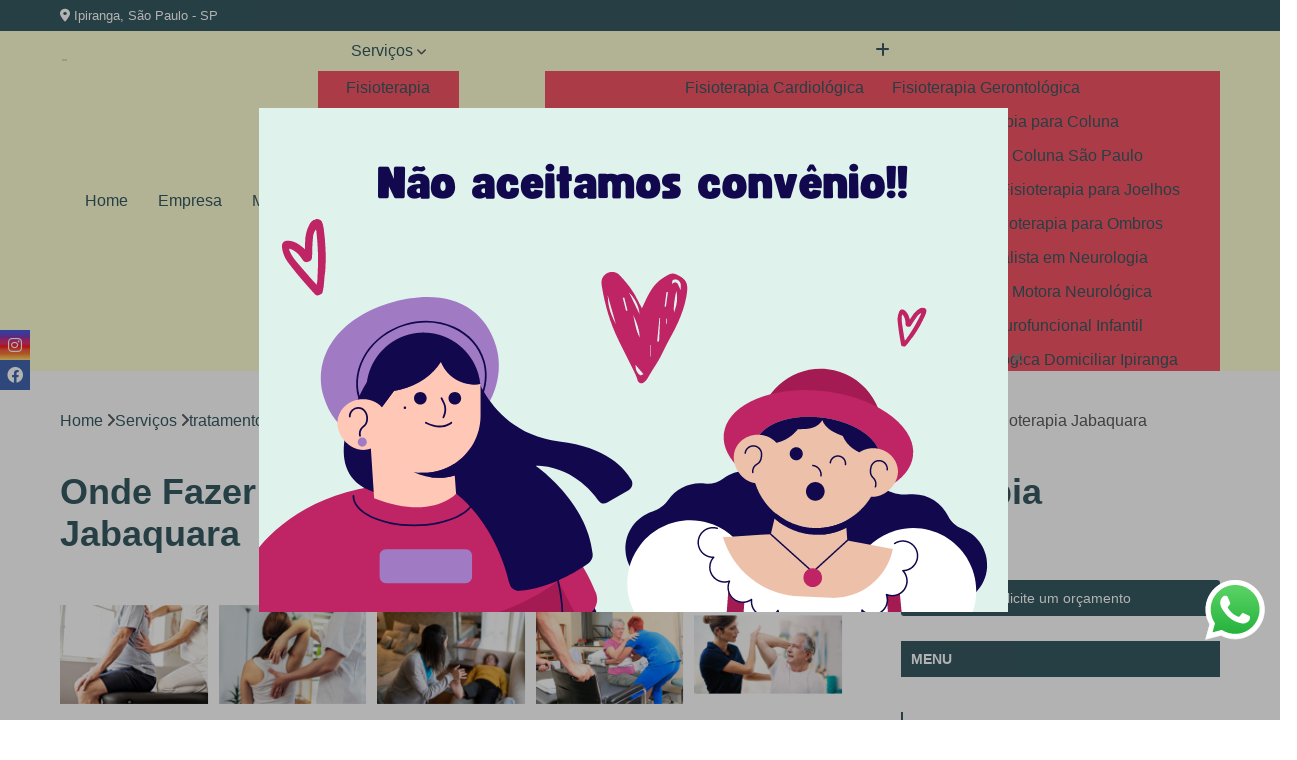

--- FILE ---
content_type: text/html; charset=utf-8
request_url: https://fisioterapia.clinicaretrofisio.com.br/tratamentos-de-postura/tratamento-de-correcao-postural-fisioterapia/onde-fazer-tratamento-de-podoposturologia-fisioterapia-jabaquara
body_size: 16187
content:

<!DOCTYPE html>
<!--[if lt IE 7]>      <html class="no-js lt-ie9 lt-ie8 lt-ie7"> <![endif]-->
<!--[if IE 7]>         <html class="no-js lt-ie9 lt-ie8"> <![endif]-->
<!--[if IE 8]>         <html class="no-js lt-ie9"> <![endif]-->
<!--[if gt IE 8]><!-->
<html class="no-js" lang="pt-br"> <!--<![endif]-->

<head>


	
     <link rel="shortcut icon" href="https://fisioterapia.clinicaretrofisio.com.br/imagens/favicon.ico">
   
   
     <meta name="google-site-verification" content="2sNZzf5LyOmirGN1Y-l3CuOb6x2G6GjgBQTaj64135k">
  
            <meta name="msvalidate.01" content="DCADF5EBCA288EB1BACCE4BA30DF813B">
    
        


    
    <meta name="keywords" content="tratamento de correção postural fisioterapia, tratamento, correção, postural, fisioterapia">
    <meta name="viewport" content="width=device-width, initial-scale=1.0">
    <meta name="geo.position"
          content=";">
    <meta name="geo.region" content="">
    <meta name="geo.placename" content="">
    <meta name="ICBM"
          content=",">
    <meta name="robots" content="index,follow">
    <meta name="rating" content="General">
    <meta name="revisit-after" content="7 days">
    <meta name="author" content="CLÍNICA RETRÔ FISIO">
    <meta property="region" content="Brasil">
    <meta property="og:title"
          content="Onde Fazer Tratamento de Podoposturologia Fisioterapia Jabaquara - Tratamento de Correção Postural Fisioterapia - CLÍNICA RETRÔ FISIO Fisioterapia para Coluna em São Paulo">
    <meta property="type" content="article">
    <meta property="image"
          content="https://fisioterapia.clinicaretrofisio.com.br/imagens/logo.png">
    <meta property="og:url"
          content="https://fisioterapia.clinicaretrofisio.com.br/tratamentos-de-postura/tratamento-de-correcao-postural-fisioterapia/onde-fazer-tratamento-de-podoposturologia-fisioterapia-jabaquara">
    <meta property="description" content="">
    <meta property="site_name" content="CLÍNICA RETRÔ FISIO">
        <link rel="canonical" href="https://fisioterapia.clinicaretrofisio.com.br/tratamentos-de-postura/tratamento-de-correcao-postural-fisioterapia/onde-fazer-tratamento-de-podoposturologia-fisioterapia-jabaquara">

        <meta name="idProjeto" content="6008">

      <link rel="stylesheet" href="https://fisioterapia.clinicaretrofisio.com.br/css/normalize.css" >
	<link rel="stylesheet" href="https://fisioterapia.clinicaretrofisio.com.br/css/style-base.css" >
	<link rel="stylesheet" href="https://fisioterapia.clinicaretrofisio.com.br/css/style.css" >
	<link rel="stylesheet" href="https://fisioterapia.clinicaretrofisio.com.br/css/mpi-1.0.css" >
	<link rel="stylesheet" href="https://fisioterapia.clinicaretrofisio.com.br/css/menu-hamburger.css" >
	<link rel="stylesheet" href="https://fisioterapia.clinicaretrofisio.com.br/owl/owl.theme.default.min.css" >
	<link rel="stylesheet" href="https://fisioterapia.clinicaretrofisio.com.br/fancybox/jquery.fancybox.min.css" >
	<link rel="stylesheet" href="https://fisioterapia.clinicaretrofisio.com.br/js/sweetalert/css/sweetalert.css" >

      <title>Onde Fazer Tratamento de Podoposturologia Fisioterapia Jabaquara - Tratamento de Correção Postural Fisioterapia - CLÍNICA RETRÔ FISIO Fisioterapia para Coluna em São Paulo</title>
      <base href="https://fisioterapia.clinicaretrofisio.com.br/">


      <style>
         .owl-carousel,.owl-carousel .owl-item{-webkit-tap-highlight-color:transparent;position:relative}.owl-carousel{display:none;width:100%;z-index:1}.owl-carousel .owl-stage{position:relative;-ms-touch-action:pan-Y;touch-action:manipulation;-moz-backface-visibility:hidden}.owl-carousel .owl-stage:after{content:".";display:block;clear:both;visibility:hidden;line-height:0;height:0}.owl-carousel .owl-stage-outer{position:relative;overflow:hidden;-webkit-transform:translate3d(0,0,0)}.owl-carousel .owl-item,.owl-carousel .owl-wrapper{-webkit-backface-visibility:hidden;-moz-backface-visibility:hidden;-ms-backface-visibility:hidden;-webkit-transform:translate3d(0,0,0);-moz-transform:translate3d(0,0,0);-ms-transform:translate3d(0,0,0)}.owl-carousel .owl-item{min-height:1px;float:left;-webkit-backface-visibility:hidden;-webkit-touch-callout:none}.owl-carousel .owl-item img{display:block;width:100%}.owl-carousel .owl-dots.disabled,.owl-carousel .owl-nav.disabled{display:none}.no-js .owl-carousel,.owl-carousel.owl-loaded{display:block}.owl-carousel .owl-dot,.owl-carousel .owl-nav .owl-next,.owl-carousel .owl-nav .owl-prev{cursor:pointer;-webkit-user-select:none;-khtml-user-select:none;-moz-user-select:none;-ms-user-select:none;user-select:none}.owl-carousel .owl-nav button.owl-next,.owl-carousel .owl-nav button.owl-prev,.owl-carousel button.owl-dot{background:0 0;color:inherit;border:none;padding:0!important;font:inherit}.owl-carousel.owl-loading{opacity:0;display:block}.owl-carousel.owl-hidden{opacity:0}.owl-carousel.owl-refresh .owl-item{visibility:hidden}.owl-carousel.owl-drag .owl-item{-ms-touch-action:pan-y;touch-action:pan-y;-webkit-user-select:none;-moz-user-select:none;-ms-user-select:none;user-select:none}.owl-carousel.owl-grab{cursor:move;cursor:grab}.owl-carousel.owl-rtl{direction:rtl}.owl-carousel.owl-rtl .owl-item{float:right}.owl-carousel .animated{animation-duration:1s;animation-fill-mode:both}.owl-carousel .owl-animated-in{z-index:0}.owl-carousel .owl-animated-out{z-index:1}.owl-carousel .fadeOut{animation-name:fadeOut}@keyframes fadeOut{0%{opacity:1}100%{opacity:0}}.owl-height{transition:height .5s ease-in-out}.owl-carousel .owl-item .owl-lazy{opacity:0;transition:opacity .4s ease}.owl-carousel .owl-item .owl-lazy:not([src]),.owl-carousel .owl-item .owl-lazy[src^=""]{max-height:0}.owl-carousel .owl-item img.owl-lazy{transform-style:preserve-3d}.owl-carousel .owl-video-wrapper{position:relative;height:100%;background:#000}.owl-carousel .owl-video-play-icon{position:absolute;height:80px;width:80px;left:50%;top:50%;margin-left:-40px;margin-top:-40px;background:url(owl.video.play.png) no-repeat;cursor:pointer;z-index:1;-webkit-backface-visibility:hidden;transition:transform .1s ease}.owl-carousel .owl-video-play-icon:hover{-ms-transform:scale(1.3,1.3);transform:scale(1.3,1.3)}.owl-carousel .owl-video-playing .owl-video-play-icon,.owl-carousel .owl-video-playing .owl-video-tn{display:none}.owl-carousel .owl-video-tn{opacity:0;height:100%;background-position:center center;background-repeat:no-repeat;background-size:contain;transition:opacity .4s ease}.owl-carousel .owl-video-frame{position:relative;z-index:1;height:100%;width:100%}
        </style>

<!-- Desenvolvido com MPI Technology® -->


    <!-- Google Tag Manager -->
  <script>(function(w,d,s,l,i){w[l]=w[l]||[];w[l].push({'gtm.start':
        new Date().getTime(),event:'gtm.js'});var f=d.getElementsByTagName(s)[0],
        j=d.createElement(s),dl=l!='dataLayer'?'&l='+l:'';j.async=true;j.src=
        'https://www.googletagmanager.com/gtm.js?id='+i+dl;f.parentNode.insertBefore(j,f);
        })(window,document,'script','dataLayer','GTM-TTVZPFL');</script>
        <!-- End Google Tag Manager -->
       
   <link rel="stylesheet" href="https://fisioterapia.clinicaretrofisio.com.br/css/personalizado.css">

</head>




<!-- Desenvolvido por BUSCA CLIENTES - www.buscaclientes.com.br -->




<body class="mpi-body" data-pagina="bba3aa55d88642bd97ffb744011f7e56">

    
	<!-- Google Tag Manager (noscript) -->
	<noscript><iframe src="https://www.googletagmanager.com/ns.html?id=GTM-TTVZPFL" height="0" width="0" style="display:none;visibility:hidden"></iframe></noscript>
	<!-- End Google Tag Manager (noscript) -->
	

  <!-- Página de Big (paginaimagem) -->
                    <header>

    <div id="scrollheader" class="header-desktop">
        <div class="topo">
            <div class="wrapper">
                <div class="d-flex align-items-center justify-content-between">
                    <span><i class="fas fa-map-marker-alt" aria-hidden="true"></i>
                        Rua Brigadeiro Jordão, 312,                     </span>
                    <div class="d-flex align-items-center justify-content-between gap-10">
                                                    <a href="tel: +551123650280"><i class=" fas fa-phone"></i>
                                (11) 2365-0280                            </a>
                                                                                                <a href="tel: +5511975734557"><i class=" fab fa-whatsapp"></i>
                                        (11) 97573-4557                                    </a>
                                                        </div>
                </div>
            </div>
            <div class="clear"></div>
        </div>

        <div class="wrapper">
            <div class="d-flex flex-sm-column flex-align-items-center justify-content-between justify-content-md-center gap-20">
                <div class="logo">
                    <a rel="nofollow" href="https://fisioterapia.clinicaretrofisio.com.br/" title="Voltar a página inicial">
                        <img src="https://fisioterapia.clinicaretrofisio.com.br/imagens/logo.png" alt="CLÍNICA RETRÔ FISIO" title="CLÍNICA RETRÔ FISIO" width="200">
                    </a>
                </div>
                <div class="d-flex align-items-center justify-content-end justify-content-md-center gap-20">
                    <nav id="menu">
                        <ul>
                            
                                    
                                                            <li><a class="btn-home" data-area="paginaHome" href="https://fisioterapia.clinicaretrofisio.com.br/" title="Home">Home</a></li>
                                    
                                                            <li><a  href="https://fisioterapia.clinicaretrofisio.com.br/empresa" title="Empresa">Empresa</a></li>
                                    
                                                            <li><a  href="https://fisioterapia.clinicaretrofisio.com.br/missao" title="Missão">Missão</a></li>
                                    
                                                            <li class="dropdown"><a  href="https://fisioterapia.clinicaretrofisio.com.br/servicos" title="Serviços">Serviços</a>                                                                                                                                            <ul class="sub-menu ">                                                                                <li class="dropdown"><a href="https://fisioterapia.clinicaretrofisio.com.br/fisioterapia" title="fisioterapia">Fisioterapia</a>

                                                                                </li>                                                                                <li class="dropdown"><a href="https://fisioterapia.clinicaretrofisio.com.br/fisioterapia-neurologica" title="fisioterapia neurológica">Fisioterapia neurológica</a>

                                                                                </li>                                                                                <li class="dropdown"><a href="https://fisioterapia.clinicaretrofisio.com.br/fisioterapia-ortopedica" title="fisioterapia ortopédica">Fisioterapia ortopédica</a>

                                                                                </li>                                                                                <li class="dropdown"><a href="https://fisioterapia.clinicaretrofisio.com.br/fisioterapia-respiratoria" title="fisioterapia respiratória">Fisioterapia respiratória</a>

                                                                                </li>                                                                                <li class="dropdown"><a href="https://fisioterapia.clinicaretrofisio.com.br/microfisioterapia" title="microfisioterapia">Microfisioterapia</a>

                                                                                </li>                                                                                <li class="dropdown"><a href="https://fisioterapia.clinicaretrofisio.com.br/pilates" title="pilates">Pilates</a>

                                                                                </li>                                                                                <li class="dropdown"><a href="https://fisioterapia.clinicaretrofisio.com.br/tratamentos-de-postura" title="tratamentos de postura">Tratamentos de postura</a>

                                                                                </li>                                                                        </ul>
                                                                    </li>
                                                                                                                                        
                                                            <li><a  href="https://fisioterapia.clinicaretrofisio.com.br/contato" title="Contato">Contato</a></li>

                                                        <li class="dropdown" data-icon-menu>
                                                            <a href="https://fisioterapia.clinicaretrofisio.com.br/servicos" title="Mais informacoes"><i class="fas fa-plus"></i></a>

                                                            <ul class="sub-menu ">
                                                                
                                                                    <li> <a href="fisioterapia-cardiologica" title="Contato">
                                                                            Fisioterapia Cardiológica                                                                        </a></li>

                                                                    
                                                                    <li> <a href="fisioterapia-gerontologica" title="Contato">
                                                                            Fisioterapia Gerontológica                                                                        </a></li>

                                                                    
                                                                    <li> <a href="fisioterapia-ortopedica-para-criancas" title="Contato">
                                                                            Fisioterapia Ortopédica para Crianças                                                                        </a></li>

                                                                    
                                                                    <li> <a href="fisioterapia-para-coluna" title="Contato">
                                                                            Fisioterapia para Coluna                                                                        </a></li>

                                                                    
                                                                    <li> <a href="fisioterapia-para-coluna-ipiranga" title="Contato">
                                                                            Fisioterapia para Coluna Ipiranga                                                                        </a></li>

                                                                    
                                                                    <li> <a href="fisioterapia-para-coluna-sao-paulo" title="Contato">
                                                                            Fisioterapia para Coluna São Paulo                                                                        </a></li>

                                                                    
                                                                    <li> <a href="fisioterapia-para-gravidas" title="Contato">
                                                                            Fisioterapia para Grávidas                                                                        </a></li>

                                                                    
                                                                    <li> <a href="fisioterapia-para-idosos" title="Contato">
                                                                            Fisioterapia para Idosos                                                                        </a></li>

                                                                    
                                                                    <li> <a href="fisioterapia-para-joelhos" title="Contato">
                                                                            Fisioterapia para Joelhos                                                                        </a></li>

                                                                    
                                                                    <li> <a href="fisioterapia-para-o-tratamento-de-dores-cronicas" title="Contato">
                                                                            Fisioterapia para o Tratamento de Dores Crônicas                                                                        </a></li>

                                                                    
                                                                    <li> <a href="fisioterapia-para-ombros" title="Contato">
                                                                            Fisioterapia para Ombros                                                                        </a></li>

                                                                    
                                                                    <li> <a href="fisioterapia-para-tornozelos" title="Contato">
                                                                            Fisioterapia para Tornozelos                                                                        </a></li>

                                                                    
                                                                    <li> <a href="fisioterapeuta-especialista-em-neurologia" title="Contato">
                                                                            Fisioterapeuta Especialista em Neurologia                                                                        </a></li>

                                                                    
                                                                    <li> <a href="fisioterapia-em-pacientes-neurologicos" title="Contato">
                                                                            Fisioterapia em Pacientes Neurológicos                                                                        </a></li>

                                                                    
                                                                    <li> <a href="fisioterapia-motora-neurologica" title="Contato">
                                                                            Fisioterapia Motora Neurológica                                                                        </a></li>

                                                                    
                                                                    <li> <a href="fisioterapia-neurofuncional-adulto" title="Contato">
                                                                            Fisioterapia Neurofuncional Adulto                                                                        </a></li>

                                                                    
                                                                    <li> <a href="fisioterapia-neurofuncional-infantil" title="Contato">
                                                                            Fisioterapia Neurofuncional Infantil                                                                        </a></li>

                                                                    
                                                                    <li> <a href="fisioterapia-neurologica-domiciliar" title="Contato">
                                                                            Fisioterapia Neurológica Domiciliar                                                                        </a></li>

                                                                    
                                                                    <li> <a href="fisioterapia-neurologica-domiciliar-ipiranga" title="Contato">
                                                                            Fisioterapia Neurológica Domiciliar Ipiranga                                                                        </a></li>

                                                                    
                                                                    <li> <a href="fisioterapia-neurologica-domiciliar-sao-paulo" title="Contato">
                                                                            Fisioterapia Neurológica Domiciliar São Paulo                                                                        </a></li>

                                                                    
                                                                    <li> <a href="fisioterapia-neurologica-para-idosos" title="Contato">
                                                                            Fisioterapia Neurológica para Idosos                                                                        </a></li>

                                                                    
                                                                    <li> <a href="fisioterapia-neurologica-pediatrica" title="Contato">
                                                                            Fisioterapia Neurológica Pediátrica                                                                        </a></li>

                                                                    
                                                                    <li> <a href="fisioterapia-para-epilepsia" title="Contato">
                                                                            Fisioterapia para Epilepsia                                                                        </a></li>

                                                                    
                                                                    <li> <a href="fisioterapia-reabilitacao-neurologica" title="Contato">
                                                                            Fisioterapia Reabilitação Neurológica                                                                        </a></li>

                                                                    
                                                                    <li> <a href="fisioterapeuta-ortopedia-e-traumatologia" title="Contato">
                                                                            Fisioterapeuta Ortopedia e Traumatologia                                                                        </a></li>

                                                                    
                                                                    <li> <a href="fisioterapia-ortopedica-domiciliar" title="Contato">
                                                                            Fisioterapia Ortopédica Domiciliar                                                                        </a></li>

                                                                    
                                                                    <li> <a href="fisioterapia-ortopedica-domiciliar-ipiranga" title="Contato">
                                                                            Fisioterapia Ortopédica Domiciliar Ipiranga                                                                        </a></li>

                                                                    
                                                                    <li> <a href="fisioterapia-ortopedica-domiciliar-sao-paulo" title="Contato">
                                                                            Fisioterapia Ortopédica Domiciliar São Paulo                                                                        </a></li>

                                                                    
                                                                    <li> <a href="fisioterapia-ortopedica-hospitalar" title="Contato">
                                                                            Fisioterapia Ortopédica Hospitalar                                                                        </a></li>

                                                                    
                                                                    <li> <a href="fisioterapia-ortopedica-para-fraturas" title="Contato">
                                                                            Fisioterapia Ortopédica para Fraturas                                                                        </a></li>

                                                                    
                                                                    <li> <a href="fisioterapia-ortopedia-e-traumatologia" title="Contato">
                                                                            Fisioterapia Ortopedia e Traumatologia                                                                        </a></li>

                                                                    
                                                                    <li> <a href="fisioterapia-ortopedia-para-criancas" title="Contato">
                                                                            Fisioterapia Ortopedia para Crianças                                                                        </a></li>

                                                                    
                                                                    <li> <a href="fisioterapia-ortopedia-pediatrica" title="Contato">
                                                                            Fisioterapia Ortopedia Pediátrica                                                                        </a></li>

                                                                    
                                                                    <li> <a href="fisioterapia-para-os-pes" title="Contato">
                                                                            Fisioterapia para Os Pés                                                                        </a></li>

                                                                    
                                                                    <li> <a href="fisioterapia-traumato-ortopedica" title="Contato">
                                                                            Fisioterapia Traumato Ortopédica                                                                        </a></li>

                                                                    
                                                                    <li> <a href="fisioterapia-traumato-ortopedica-funcional" title="Contato">
                                                                            Fisioterapia Traumato Ortopédica Funcional                                                                        </a></li>

                                                                    
                                                                    <li> <a href="fisioterapia-de-pulmao" title="Contato">
                                                                            Fisioterapia de Pulmão                                                                        </a></li>

                                                                    
                                                                    <li> <a href="fisioterapia-motora-e-respiratoria" title="Contato">
                                                                            Fisioterapia Motora e Respiratória                                                                        </a></li>

                                                                    
                                                                    <li> <a href="fisioterapia-para-o-pulmao" title="Contato">
                                                                            Fisioterapia para o Pulmão                                                                        </a></li>

                                                                    
                                                                    <li> <a href="fisioterapia-para-o-pulmao-ipiranga" title="Contato">
                                                                            Fisioterapia para o Pulmão Ipiranga                                                                        </a></li>

                                                                    
                                                                    <li> <a href="fisioterapia-para-o-pulmao-sao-paulo" title="Contato">
                                                                            Fisioterapia para o Pulmão São Paulo                                                                        </a></li>

                                                                    
                                                                    <li> <a href="fisioterapia-para-pulmao" title="Contato">
                                                                            Fisioterapia para Pulmão                                                                        </a></li>

                                                                    
                                                                    <li> <a href="fisioterapia-pulmonar" title="Contato">
                                                                            Fisioterapia Pulmonar                                                                        </a></li>

                                                                    
                                                                    <li> <a href="fisioterapia-respiratoria-domiciliar" title="Contato">
                                                                            Fisioterapia Respiratória Domiciliar                                                                        </a></li>

                                                                    
                                                                    <li> <a href="fisioterapia-respiratoria-domiciliar-para-idosos" title="Contato">
                                                                            Fisioterapia Respiratória Domiciliar para Idosos                                                                        </a></li>

                                                                    
                                                                    <li> <a href="fisioterapia-respiratoria-para-eliminar-secrecao" title="Contato">
                                                                            Fisioterapia Respiratória para Eliminar Secreção                                                                        </a></li>

                                                                    
                                                                    <li> <a href="fisioterapia-respiratoria-para-idoso-acamado" title="Contato">
                                                                            Fisioterapia Respiratória para Idoso Acamado                                                                        </a></li>

                                                                    
                                                                    <li> <a href="fisioterapia-respiratoria-para-idosos" title="Contato">
                                                                            Fisioterapia Respiratória para Idosos                                                                        </a></li>

                                                                    
                                                                    <li> <a href="microfisioterapia-depressao" title="Contato">
                                                                            Microfisioterapia Depressão                                                                        </a></li>

                                                                    
                                                                    <li> <a href="microfisioterapia-dor-nas-costas" title="Contato">
                                                                            Microfisioterapia Dor nas Costas                                                                        </a></li>

                                                                    
                                                                    <li> <a href="microfisioterapia-evolutiva" title="Contato">
                                                                            Microfisioterapia Evolutiva                                                                        </a></li>

                                                                    
                                                                    <li> <a href="microfisioterapia-fibromialgia" title="Contato">
                                                                            Microfisioterapia Fibromialgia                                                                        </a></li>

                                                                    
                                                                    <li> <a href="microfisioterapia-para-ansiedade" title="Contato">
                                                                            Microfisioterapia para Ansiedade                                                                        </a></li>

                                                                    
                                                                    <li> <a href="microfisioterapia-para-ansiedade-ipiranga" title="Contato">
                                                                            Microfisioterapia para Ansiedade Ipiranga                                                                        </a></li>

                                                                    
                                                                    <li> <a href="microfisioterapia-para-ansiedade-sao-paulo" title="Contato">
                                                                            Microfisioterapia para Ansiedade São Paulo                                                                        </a></li>

                                                                    
                                                                    <li> <a href="microfisioterapia-para-depressao" title="Contato">
                                                                            Microfisioterapia para Depressão                                                                        </a></li>

                                                                    
                                                                    <li> <a href="microfisioterapia-para-dor-nas-costas" title="Contato">
                                                                            Microfisioterapia para Dor nas Costas                                                                        </a></li>

                                                                    
                                                                    <li> <a href="microfisioterapia-para-enxaqueca" title="Contato">
                                                                            Microfisioterapia para Enxaqueca                                                                        </a></li>

                                                                    
                                                                    <li> <a href="microfisioterapia-para-fibromialgia" title="Contato">
                                                                            Microfisioterapia para Fibromialgia                                                                        </a></li>

                                                                    
                                                                    <li> <a href="pilates-clinico" title="Contato">
                                                                            Pilates Clínico                                                                        </a></li>

                                                                    
                                                                    <li> <a href="pilates-com-bola-para-idosos" title="Contato">
                                                                            Pilates com Bola para Idosos                                                                        </a></li>

                                                                    
                                                                    <li> <a href="pilates-de-solo" title="Contato">
                                                                            Pilates de Solo                                                                        </a></li>

                                                                    
                                                                    <li> <a href="pilates-fisioterapia" title="Contato">
                                                                            Pilates Fisioterapia                                                                        </a></li>

                                                                    
                                                                    <li> <a href="pilates-funcional-para-idosos" title="Contato">
                                                                            Pilates Funcional para Idosos                                                                        </a></li>

                                                                    
                                                                    <li> <a href="pilates-para-adultos" title="Contato">
                                                                            Pilates para Adultos                                                                        </a></li>

                                                                    
                                                                    <li> <a href="pilates-para-coluna" title="Contato">
                                                                            Pilates para Coluna                                                                        </a></li>

                                                                    
                                                                    <li> <a href="pilates-para-gestantes" title="Contato">
                                                                            Pilates para Gestantes                                                                        </a></li>

                                                                    
                                                                    <li> <a href="pilates-para-idoso" title="Contato">
                                                                            Pilates para Idoso                                                                        </a></li>

                                                                    
                                                                    <li> <a href="pilates-para-idoso-ipiranga" title="Contato">
                                                                            Pilates para Idoso Ipiranga                                                                        </a></li>

                                                                    
                                                                    <li> <a href="pilates-para-idoso-sao-paulo" title="Contato">
                                                                            Pilates para Idoso São Paulo                                                                        </a></li>

                                                                    
                                                                    <li> <a href="pilates-para-iniciantes" title="Contato">
                                                                            Pilates para Iniciantes                                                                        </a></li>

                                                                    
                                                                    <li> <a href="fisioterapia-para-melhorar-a-postura" title="Contato">
                                                                            Fisioterapia para Melhorar a Postura                                                                        </a></li>

                                                                    
                                                                    <li> <a href="podoposturologia-fisioterapia" title="Contato">
                                                                            Podoposturologia Fisioterapia                                                                        </a></li>

                                                                    
                                                                    <li> <a href="tratamento-de-correcao-postural" title="Contato">
                                                                            Tratamento de Correção Postural                                                                        </a></li>

                                                                    
                                                                    <li> <a href="tratamento-de-correcao-postural-fisioterapia" title="Contato">
                                                                            Tratamento de Correção Postural Fisioterapia                                                                        </a></li>

                                                                    
                                                                    <li> <a href="tratamento-de-podoposturologia" title="Contato">
                                                                            Tratamento de Podoposturologia                                                                        </a></li>

                                                                    
                                                                    <li> <a href="tratamento-de-podoposturologia-fisioterapia" title="Contato">
                                                                            Tratamento de Podoposturologia Fisioterapia                                                                        </a></li>

                                                                    
                                                                    <li> <a href="tratamento-de-postura" title="Contato">
                                                                            Tratamento de Postura                                                                        </a></li>

                                                                    
                                                                    <li> <a href="tratamento-de-postura-ipiranga" title="Contato">
                                                                            Tratamento de Postura Ipiranga                                                                        </a></li>

                                                                    
                                                                    <li> <a href="tratamento-de-postura-sao-paulo" title="Contato">
                                                                            Tratamento de Postura São Paulo                                                                        </a></li>

                                                                    
                                                                    <li> <a href="tratamento-para-correcao-de-postura" title="Contato">
                                                                            Tratamento para Correção de Postura                                                                        </a></li>

                                                                    
                                                                    <li> <a href="tratamento-para-corrigir-postura" title="Contato">
                                                                            Tratamento para Corrigir Postura                                                                        </a></li>

                                                                    
                                                                    <li> <a href="tratamento-para-postura" title="Contato">
                                                                            Tratamento para Postura                                                                        </a></li>

                                                                    
                                                            </ul>

                                                        </li>


                        </ul>



                    </nav>

                </div>
            </div>
        </div>
        <div class="clear"></div>
    </div>


    <div id="header-block"></div>



    <div class="header-mobile">
        <div class="wrapper">
            <div class="header-mobile__logo">
                <a rel="nofollow" href="https://fisioterapia.clinicaretrofisio.com.br/" title="Voltar a página inicial">
                    <img src="https://fisioterapia.clinicaretrofisio.com.br/imagens/logo.png" alt="CLÍNICA RETRÔ FISIO" title="CLÍNICA RETRÔ FISIO" width="200">
                </a>
            </div>
            <div class="header__navigation">
                <!--navbar-->
                <nav id="menu-hamburger">
                    <!-- Collapse button -->
                    <div class="menu__collapse">
                        <button class="collapse__icon" aria-label="Menu">
                            <span class="collapse__icon--1"></span>
                            <span class="collapse__icon--2"></span>
                            <span class="collapse__icon--3"></span>
                        </button>
                    </div>

                    <!-- collapsible content -->
                    <div class="menu__collapsible">
                        <div class="wrapper">
                            <!-- links -->
                            <ul class="menu__items droppable">

                                
                                        

                                                                <li><a class="btn-home" data-area="paginaHome" href="https://fisioterapia.clinicaretrofisio.com.br/" title="Home">Home</a></li>
                                        

                                                                <li><a  href="https://fisioterapia.clinicaretrofisio.com.br/empresa" title="Empresa">Empresa</a></li>
                                        

                                                                <li><a  href="https://fisioterapia.clinicaretrofisio.com.br/missao" title="Missão">Missão</a></li>
                                        

                                                                <li class="dropdown"><a  href="https://fisioterapia.clinicaretrofisio.com.br/servicos" title="Serviços">Serviços</a>                                                                                                                                                    <ul class="sub-menu ">                                                                                    <li class="dropdown"><a href="https://fisioterapia.clinicaretrofisio.com.br/fisioterapia" title="fisioterapia">Fisioterapia</a>

                                                                                    </li>                                                                                    <li class="dropdown"><a href="https://fisioterapia.clinicaretrofisio.com.br/fisioterapia-neurologica" title="fisioterapia neurológica">Fisioterapia neurológica</a>

                                                                                    </li>                                                                                    <li class="dropdown"><a href="https://fisioterapia.clinicaretrofisio.com.br/fisioterapia-ortopedica" title="fisioterapia ortopédica">Fisioterapia ortopédica</a>

                                                                                    </li>                                                                                    <li class="dropdown"><a href="https://fisioterapia.clinicaretrofisio.com.br/fisioterapia-respiratoria" title="fisioterapia respiratória">Fisioterapia respiratória</a>

                                                                                    </li>                                                                                    <li class="dropdown"><a href="https://fisioterapia.clinicaretrofisio.com.br/microfisioterapia" title="microfisioterapia">Microfisioterapia</a>

                                                                                    </li>                                                                                    <li class="dropdown"><a href="https://fisioterapia.clinicaretrofisio.com.br/pilates" title="pilates">Pilates</a>

                                                                                    </li>                                                                                    <li class="dropdown"><a href="https://fisioterapia.clinicaretrofisio.com.br/tratamentos-de-postura" title="tratamentos de postura">Tratamentos de postura</a>

                                                                                    </li>                                                                            </ul>
                                                                        </li>
                                                                                                                                                    

                                                                <li><a  href="https://fisioterapia.clinicaretrofisio.com.br/contato" title="Contato">Contato</a></li>


                                                            <li class="dropdown" data-icon-menu>
                                                                <a href="https://fisioterapia.clinicaretrofisio.com.br/servicos" title="Mais informacoes"><i class="fas fa-plus"></i></a>

                                                                <ul class="sub-menu ">
                                                                    
                                                                        <li> <a href="fisioterapia-cardiologica" title="Contato">
                                                                                Fisioterapia Cardiológica                                                                            </a></li>

                                                                        
                                                                        <li> <a href="fisioterapia-gerontologica" title="Contato">
                                                                                Fisioterapia Gerontológica                                                                            </a></li>

                                                                        
                                                                        <li> <a href="fisioterapia-ortopedica-para-criancas" title="Contato">
                                                                                Fisioterapia Ortopédica para Crianças                                                                            </a></li>

                                                                        
                                                                        <li> <a href="fisioterapia-para-coluna" title="Contato">
                                                                                Fisioterapia para Coluna                                                                            </a></li>

                                                                        
                                                                        <li> <a href="fisioterapia-para-coluna-ipiranga" title="Contato">
                                                                                Fisioterapia para Coluna Ipiranga                                                                            </a></li>

                                                                        
                                                                        <li> <a href="fisioterapia-para-coluna-sao-paulo" title="Contato">
                                                                                Fisioterapia para Coluna São Paulo                                                                            </a></li>

                                                                        
                                                                        <li> <a href="fisioterapia-para-gravidas" title="Contato">
                                                                                Fisioterapia para Grávidas                                                                            </a></li>

                                                                        
                                                                        <li> <a href="fisioterapia-para-idosos" title="Contato">
                                                                                Fisioterapia para Idosos                                                                            </a></li>

                                                                        
                                                                        <li> <a href="fisioterapia-para-joelhos" title="Contato">
                                                                                Fisioterapia para Joelhos                                                                            </a></li>

                                                                        
                                                                        <li> <a href="fisioterapia-para-o-tratamento-de-dores-cronicas" title="Contato">
                                                                                Fisioterapia para o Tratamento de Dores Crônicas                                                                            </a></li>

                                                                        
                                                                        <li> <a href="fisioterapia-para-ombros" title="Contato">
                                                                                Fisioterapia para Ombros                                                                            </a></li>

                                                                        
                                                                        <li> <a href="fisioterapia-para-tornozelos" title="Contato">
                                                                                Fisioterapia para Tornozelos                                                                            </a></li>

                                                                        
                                                                        <li> <a href="fisioterapeuta-especialista-em-neurologia" title="Contato">
                                                                                Fisioterapeuta Especialista em Neurologia                                                                            </a></li>

                                                                        
                                                                        <li> <a href="fisioterapia-em-pacientes-neurologicos" title="Contato">
                                                                                Fisioterapia em Pacientes Neurológicos                                                                            </a></li>

                                                                        
                                                                        <li> <a href="fisioterapia-motora-neurologica" title="Contato">
                                                                                Fisioterapia Motora Neurológica                                                                            </a></li>

                                                                        
                                                                        <li> <a href="fisioterapia-neurofuncional-adulto" title="Contato">
                                                                                Fisioterapia Neurofuncional Adulto                                                                            </a></li>

                                                                        
                                                                        <li> <a href="fisioterapia-neurofuncional-infantil" title="Contato">
                                                                                Fisioterapia Neurofuncional Infantil                                                                            </a></li>

                                                                        
                                                                        <li> <a href="fisioterapia-neurologica-domiciliar" title="Contato">
                                                                                Fisioterapia Neurológica Domiciliar                                                                            </a></li>

                                                                        
                                                                        <li> <a href="fisioterapia-neurologica-domiciliar-ipiranga" title="Contato">
                                                                                Fisioterapia Neurológica Domiciliar Ipiranga                                                                            </a></li>

                                                                        
                                                                        <li> <a href="fisioterapia-neurologica-domiciliar-sao-paulo" title="Contato">
                                                                                Fisioterapia Neurológica Domiciliar São Paulo                                                                            </a></li>

                                                                        
                                                                        <li> <a href="fisioterapia-neurologica-para-idosos" title="Contato">
                                                                                Fisioterapia Neurológica para Idosos                                                                            </a></li>

                                                                        
                                                                        <li> <a href="fisioterapia-neurologica-pediatrica" title="Contato">
                                                                                Fisioterapia Neurológica Pediátrica                                                                            </a></li>

                                                                        
                                                                        <li> <a href="fisioterapia-para-epilepsia" title="Contato">
                                                                                Fisioterapia para Epilepsia                                                                            </a></li>

                                                                        
                                                                        <li> <a href="fisioterapia-reabilitacao-neurologica" title="Contato">
                                                                                Fisioterapia Reabilitação Neurológica                                                                            </a></li>

                                                                        
                                                                        <li> <a href="fisioterapeuta-ortopedia-e-traumatologia" title="Contato">
                                                                                Fisioterapeuta Ortopedia e Traumatologia                                                                            </a></li>

                                                                        
                                                                        <li> <a href="fisioterapia-ortopedica-domiciliar" title="Contato">
                                                                                Fisioterapia Ortopédica Domiciliar                                                                            </a></li>

                                                                        
                                                                        <li> <a href="fisioterapia-ortopedica-domiciliar-ipiranga" title="Contato">
                                                                                Fisioterapia Ortopédica Domiciliar Ipiranga                                                                            </a></li>

                                                                        
                                                                        <li> <a href="fisioterapia-ortopedica-domiciliar-sao-paulo" title="Contato">
                                                                                Fisioterapia Ortopédica Domiciliar São Paulo                                                                            </a></li>

                                                                        
                                                                        <li> <a href="fisioterapia-ortopedica-hospitalar" title="Contato">
                                                                                Fisioterapia Ortopédica Hospitalar                                                                            </a></li>

                                                                        
                                                                        <li> <a href="fisioterapia-ortopedica-para-fraturas" title="Contato">
                                                                                Fisioterapia Ortopédica para Fraturas                                                                            </a></li>

                                                                        
                                                                        <li> <a href="fisioterapia-ortopedia-e-traumatologia" title="Contato">
                                                                                Fisioterapia Ortopedia e Traumatologia                                                                            </a></li>

                                                                        
                                                                        <li> <a href="fisioterapia-ortopedia-para-criancas" title="Contato">
                                                                                Fisioterapia Ortopedia para Crianças                                                                            </a></li>

                                                                        
                                                                        <li> <a href="fisioterapia-ortopedia-pediatrica" title="Contato">
                                                                                Fisioterapia Ortopedia Pediátrica                                                                            </a></li>

                                                                        
                                                                        <li> <a href="fisioterapia-para-os-pes" title="Contato">
                                                                                Fisioterapia para Os Pés                                                                            </a></li>

                                                                        
                                                                        <li> <a href="fisioterapia-traumato-ortopedica" title="Contato">
                                                                                Fisioterapia Traumato Ortopédica                                                                            </a></li>

                                                                        
                                                                        <li> <a href="fisioterapia-traumato-ortopedica-funcional" title="Contato">
                                                                                Fisioterapia Traumato Ortopédica Funcional                                                                            </a></li>

                                                                        
                                                                        <li> <a href="fisioterapia-de-pulmao" title="Contato">
                                                                                Fisioterapia de Pulmão                                                                            </a></li>

                                                                        
                                                                        <li> <a href="fisioterapia-motora-e-respiratoria" title="Contato">
                                                                                Fisioterapia Motora e Respiratória                                                                            </a></li>

                                                                        
                                                                        <li> <a href="fisioterapia-para-o-pulmao" title="Contato">
                                                                                Fisioterapia para o Pulmão                                                                            </a></li>

                                                                        
                                                                        <li> <a href="fisioterapia-para-o-pulmao-ipiranga" title="Contato">
                                                                                Fisioterapia para o Pulmão Ipiranga                                                                            </a></li>

                                                                        
                                                                        <li> <a href="fisioterapia-para-o-pulmao-sao-paulo" title="Contato">
                                                                                Fisioterapia para o Pulmão São Paulo                                                                            </a></li>

                                                                        
                                                                        <li> <a href="fisioterapia-para-pulmao" title="Contato">
                                                                                Fisioterapia para Pulmão                                                                            </a></li>

                                                                        
                                                                        <li> <a href="fisioterapia-pulmonar" title="Contato">
                                                                                Fisioterapia Pulmonar                                                                            </a></li>

                                                                        
                                                                        <li> <a href="fisioterapia-respiratoria-domiciliar" title="Contato">
                                                                                Fisioterapia Respiratória Domiciliar                                                                            </a></li>

                                                                        
                                                                        <li> <a href="fisioterapia-respiratoria-domiciliar-para-idosos" title="Contato">
                                                                                Fisioterapia Respiratória Domiciliar para Idosos                                                                            </a></li>

                                                                        
                                                                        <li> <a href="fisioterapia-respiratoria-para-eliminar-secrecao" title="Contato">
                                                                                Fisioterapia Respiratória para Eliminar Secreção                                                                            </a></li>

                                                                        
                                                                        <li> <a href="fisioterapia-respiratoria-para-idoso-acamado" title="Contato">
                                                                                Fisioterapia Respiratória para Idoso Acamado                                                                            </a></li>

                                                                        
                                                                        <li> <a href="fisioterapia-respiratoria-para-idosos" title="Contato">
                                                                                Fisioterapia Respiratória para Idosos                                                                            </a></li>

                                                                        
                                                                        <li> <a href="microfisioterapia-depressao" title="Contato">
                                                                                Microfisioterapia Depressão                                                                            </a></li>

                                                                        
                                                                        <li> <a href="microfisioterapia-dor-nas-costas" title="Contato">
                                                                                Microfisioterapia Dor nas Costas                                                                            </a></li>

                                                                        
                                                                        <li> <a href="microfisioterapia-evolutiva" title="Contato">
                                                                                Microfisioterapia Evolutiva                                                                            </a></li>

                                                                        
                                                                        <li> <a href="microfisioterapia-fibromialgia" title="Contato">
                                                                                Microfisioterapia Fibromialgia                                                                            </a></li>

                                                                        
                                                                        <li> <a href="microfisioterapia-para-ansiedade" title="Contato">
                                                                                Microfisioterapia para Ansiedade                                                                            </a></li>

                                                                        
                                                                        <li> <a href="microfisioterapia-para-ansiedade-ipiranga" title="Contato">
                                                                                Microfisioterapia para Ansiedade Ipiranga                                                                            </a></li>

                                                                        
                                                                        <li> <a href="microfisioterapia-para-ansiedade-sao-paulo" title="Contato">
                                                                                Microfisioterapia para Ansiedade São Paulo                                                                            </a></li>

                                                                        
                                                                        <li> <a href="microfisioterapia-para-depressao" title="Contato">
                                                                                Microfisioterapia para Depressão                                                                            </a></li>

                                                                        
                                                                        <li> <a href="microfisioterapia-para-dor-nas-costas" title="Contato">
                                                                                Microfisioterapia para Dor nas Costas                                                                            </a></li>

                                                                        
                                                                        <li> <a href="microfisioterapia-para-enxaqueca" title="Contato">
                                                                                Microfisioterapia para Enxaqueca                                                                            </a></li>

                                                                        
                                                                        <li> <a href="microfisioterapia-para-fibromialgia" title="Contato">
                                                                                Microfisioterapia para Fibromialgia                                                                            </a></li>

                                                                        
                                                                        <li> <a href="pilates-clinico" title="Contato">
                                                                                Pilates Clínico                                                                            </a></li>

                                                                        
                                                                        <li> <a href="pilates-com-bola-para-idosos" title="Contato">
                                                                                Pilates com Bola para Idosos                                                                            </a></li>

                                                                        
                                                                        <li> <a href="pilates-de-solo" title="Contato">
                                                                                Pilates de Solo                                                                            </a></li>

                                                                        
                                                                        <li> <a href="pilates-fisioterapia" title="Contato">
                                                                                Pilates Fisioterapia                                                                            </a></li>

                                                                        
                                                                        <li> <a href="pilates-funcional-para-idosos" title="Contato">
                                                                                Pilates Funcional para Idosos                                                                            </a></li>

                                                                        
                                                                        <li> <a href="pilates-para-adultos" title="Contato">
                                                                                Pilates para Adultos                                                                            </a></li>

                                                                        
                                                                        <li> <a href="pilates-para-coluna" title="Contato">
                                                                                Pilates para Coluna                                                                            </a></li>

                                                                        
                                                                        <li> <a href="pilates-para-gestantes" title="Contato">
                                                                                Pilates para Gestantes                                                                            </a></li>

                                                                        
                                                                        <li> <a href="pilates-para-idoso" title="Contato">
                                                                                Pilates para Idoso                                                                            </a></li>

                                                                        
                                                                        <li> <a href="pilates-para-idoso-ipiranga" title="Contato">
                                                                                Pilates para Idoso Ipiranga                                                                            </a></li>

                                                                        
                                                                        <li> <a href="pilates-para-idoso-sao-paulo" title="Contato">
                                                                                Pilates para Idoso São Paulo                                                                            </a></li>

                                                                        
                                                                        <li> <a href="pilates-para-iniciantes" title="Contato">
                                                                                Pilates para Iniciantes                                                                            </a></li>

                                                                        
                                                                        <li> <a href="fisioterapia-para-melhorar-a-postura" title="Contato">
                                                                                Fisioterapia para Melhorar a Postura                                                                            </a></li>

                                                                        
                                                                        <li> <a href="podoposturologia-fisioterapia" title="Contato">
                                                                                Podoposturologia Fisioterapia                                                                            </a></li>

                                                                        
                                                                        <li> <a href="tratamento-de-correcao-postural" title="Contato">
                                                                                Tratamento de Correção Postural                                                                            </a></li>

                                                                        
                                                                        <li> <a href="tratamento-de-correcao-postural-fisioterapia" title="Contato">
                                                                                Tratamento de Correção Postural Fisioterapia                                                                            </a></li>

                                                                        
                                                                        <li> <a href="tratamento-de-podoposturologia" title="Contato">
                                                                                Tratamento de Podoposturologia                                                                            </a></li>

                                                                        
                                                                        <li> <a href="tratamento-de-podoposturologia-fisioterapia" title="Contato">
                                                                                Tratamento de Podoposturologia Fisioterapia                                                                            </a></li>

                                                                        
                                                                        <li> <a href="tratamento-de-postura" title="Contato">
                                                                                Tratamento de Postura                                                                            </a></li>

                                                                        
                                                                        <li> <a href="tratamento-de-postura-ipiranga" title="Contato">
                                                                                Tratamento de Postura Ipiranga                                                                            </a></li>

                                                                        
                                                                        <li> <a href="tratamento-de-postura-sao-paulo" title="Contato">
                                                                                Tratamento de Postura São Paulo                                                                            </a></li>

                                                                        
                                                                        <li> <a href="tratamento-para-correcao-de-postura" title="Contato">
                                                                                Tratamento para Correção de Postura                                                                            </a></li>

                                                                        
                                                                        <li> <a href="tratamento-para-corrigir-postura" title="Contato">
                                                                                Tratamento para Corrigir Postura                                                                            </a></li>

                                                                        
                                                                        <li> <a href="tratamento-para-postura" title="Contato">
                                                                                Tratamento para Postura                                                                            </a></li>

                                                                        
                                                                </ul>

                                                            </li>



                            </ul>


                            <!-- links -->
                        </div>
                        <div class="clear"></div>
                    </div>
                    <!-- collapsible content -->

                </nav>
                <!--/navbar-->
            </div>
        </div>
    </div>
</header>


<address class="header-mobile-contact">
            <a href="tel:+551123650280"><i class="fas fa-phone"></i></a>
        
                                        <a rel="nofollow" href="mailto:clinicaretrofisio@outlook.com" title="Envie um e-mail para CLÍNICA RETRÔ FISIO"><i class="fas fa-envelope"></i></a>
</address>

  <main class="mpi-main">
    <div class="content" itemscope itemtype="https://schema.org/Article">
      <section>

        <!-- breadcrumb -->
        <div class="wrapper">
          <div id="breadcrumb">
		<ol itemscope itemtype="http://schema.org/BreadcrumbList">
								<li itemprop="itemListElement" itemscope
						itemtype="http://schema.org/ListItem">
						<a itemprop="item" href="https://fisioterapia.clinicaretrofisio.com.br/">
							<span itemprop="name">Home</span></a>
						<meta itemprop="position" content="1">
						<i class="fas fa-angle-right"></i>
					</li>
											<li itemprop="itemListElement" itemscope itemtype="http://schema.org/ListItem">

						 							
							
								<a itemprop="item"
									href="https://fisioterapia.clinicaretrofisio.com.br/servicos">
									<span itemprop="name">Serviços</span></a>


                                
							   							
							 



							<meta itemprop="position" content="2">
							<i class="fas fa-angle-right"></i>
						</li>
												<li itemprop="itemListElement" itemscope itemtype="http://schema.org/ListItem">

						 							
							
								<a itemprop="item"
								href="https://fisioterapia.clinicaretrofisio.com.br/tratamentos-de-postura">
								<span itemprop="name">tratamentos de postura</span></a>

							   
							   							
							 



							<meta itemprop="position" content="3">
							<i class="fas fa-angle-right"></i>
						</li>
												<li itemprop="itemListElement" itemscope itemtype="http://schema.org/ListItem">

						 
							
							
									<a itemprop="item"
									href="https://fisioterapia.clinicaretrofisio.com.br/tratamento-de-correcao-postural-fisioterapia">
									<span itemprop="name">tratamento de correção postural fisioterapia</span></a>


																
							 



							<meta itemprop="position" content="4">
							<i class="fas fa-angle-right"></i>
						</li>
												<li><span>onde fazer tratamento de podoposturologia fisioterapia Jabaquara</span><i class="fas fa-angle-right"></i></li>
								</ol>
</div>

        </div>
        <!-- breadcrumb -->


        <div class="wrapper">
          <h1>
            Onde Fazer Tratamento de Podoposturologia Fisioterapia Jabaquara          </h1>


          <article>
            <ul class="mpi-gallery">

              
                
                  
                    <li>
                      <a href="https://fisioterapia.clinicaretrofisio.com.br/imagens/thumb/onde-fazer-fisioterapia-para-melhorar-a-postura.jpg" data-fancybox="group1" class="lightbox" title="onde fazer fisioterapia para melhorar a postura Saúde" data-caption="onde fazer fisioterapia para melhorar a postura Saúde">
                        <img src="https://fisioterapia.clinicaretrofisio.com.br/imagens/thumb/onde-fazer-fisioterapia-para-melhorar-a-postura.jpg" title="onde fazer fisioterapia para melhorar a postura Saúde" itemprop="image">
                      </a>
                    </li>





                    
                  
                    <li>
                      <a href="https://fisioterapia.clinicaretrofisio.com.br/imagens/thumb/onde-fazer-tratamento-de-correcao-postural.jpg" data-fancybox="group1" class="lightbox" title="onde fazer tratamento de correção postural Consolação" data-caption="onde fazer tratamento de correção postural Consolação">
                        <img src="https://fisioterapia.clinicaretrofisio.com.br/imagens/thumb/onde-fazer-tratamento-de-correcao-postural.jpg" title="onde fazer tratamento de correção postural Consolação" itemprop="image">
                      </a>
                    </li>





                    
                  
                    <li>
                      <a href="https://fisioterapia.clinicaretrofisio.com.br/imagens/thumb/tratamento-de-correcao-postural-fisioterapia-marcar.jpg" data-fancybox="group1" class="lightbox" title="tratamento de correção postural fisioterapia marcar Santa Cruz" data-caption="tratamento de correção postural fisioterapia marcar Santa Cruz">
                        <img src="https://fisioterapia.clinicaretrofisio.com.br/imagens/thumb/tratamento-de-correcao-postural-fisioterapia-marcar.jpg" title="tratamento de correção postural fisioterapia marcar Santa Cruz" itemprop="image">
                      </a>
                    </li>





                    
                  
                    <li>
                      <a href="https://fisioterapia.clinicaretrofisio.com.br/imagens/thumb/tratamento-de-correcao-de-postura-marcar.jpg" data-fancybox="group1" class="lightbox" title="tratamento de correção de postura marcar Sumaré" data-caption="tratamento de correção de postura marcar Sumaré">
                        <img src="https://fisioterapia.clinicaretrofisio.com.br/imagens/thumb/tratamento-de-correcao-de-postura-marcar.jpg" title="tratamento de correção de postura marcar Sumaré" itemprop="image">
                      </a>
                    </li>





                    
                  
                    <li>
                      <a href="https://fisioterapia.clinicaretrofisio.com.br/imagens/thumb/clinica-especializada-em-tratamento-correcao-de-postura.jpg" data-fancybox="group1" class="lightbox" title="clínica especializada em tratamento correção de postura Heliópolis" data-caption="clínica especializada em tratamento correção de postura Heliópolis">
                        <img src="https://fisioterapia.clinicaretrofisio.com.br/imagens/thumb/clinica-especializada-em-tratamento-correcao-de-postura.jpg" title="clínica especializada em tratamento correção de postura Heliópolis" itemprop="image">
                      </a>
                    </li>





                    
            </ul>

            <h2>Benefícios do onde fazer tratamento de podoposturologia fisioterapia Jabaquara </h2>            <h2>Está em busca de onde fazer tratamento de podoposturologia fisioterapia Jabaquara?</h2> <p>Saiba que a CLÍNICA RETRÔ FISIO oferece a solução no segmento de CLÍNICAS - FISIOTERAPIA, como, Fisioterapia respiratória, Fisioterapia neurológica em São Paulo, Fisioterapia ortopédica, Pilates, Fisioterapia, Microfisioterapia, entre outros serviços. Isso acontece graças aos investimentos da empresa com ótimos profissionais e instalações de qualidade, buscando sempre a satisfação do cliente e a excelência em produtos e trabalhos. </p><h2>O melhor para quem procura por Fisioterapia</h2><p>Quando se trata de <strong>Fisioterapia</strong> é importante entender que existem diversas vantagens para aqueles que optam por esse tipo de serviço. Há diversas opções de Fisioterapia ortopédica que devem estar de acordo com os desejos e vontades apresentadas pelo cliente, por isso, é necessário escolher bem o lugar para sanar essa demanda, e assim, a mesma, atendendo de modo eficiente todas as solicitações que o cliente realizar. É garantido que aqui, você achará tudo o que procura!<br><img src='https://fisioterapia.clinicaretrofisio.com.br/imagens/fisioterapia-fisioterapia-cardiologica.jpg' alt= 'onde fazer tratamento de podoposturologia fisioterapia Jabaquara'></p><p>Conhecendo nossa excelência, conheça outros trabalhos como: </p><ul><li>Fisioterapia</li><li>Fisioterapia neurológica</li><li>Fisioterapia ortopédica</li> <p>Também trabalhamos com Fisioterapia para coluna e Fisioterapia cardiológica. Fale com nossos especialistas.</p>
          
   


        
   
              <div class="more">
                <h2>Para saber mais sobre Onde Fazer Tratamento de Podoposturologia Fisioterapia Jabaquara</h2>

                Ligue para <strong><a href="tel:+551123650280">
                    (11) 2365-0280                  </a></strong> ou <a rel="nofollow" href="mailto:clinicaretrofisio@outlook.com" title="Envie um e-mail para CLÍNICA RETRÔ FISIO">clique aqui</a> e entre em contato por email.
              </div>

        


          </article>


          <aside class="mpi-aside">
            <a href="https://fisioterapia.clinicaretrofisio.com.br/contato" class="aside__btn btn-orc" title="Solicite um orçamento">Solicite um orçamento</a>
            <div class="aside__menu">
              <h2 class="aside-title">MENU</h2>
              <nav class="aside__nav">
                <ul>
                  

       
          
        <li>
            <a href="https://fisioterapia.clinicaretrofisio.com.br/tratamentos-de-postura/tratamento-de-correcao-postural-fisioterapia/clinica-especializada-em-tratamento-de-podoposturologia-cerqueira-cesar" class="asideImg"  title="clínica especializada em tratamento de podoposturologia Cerqueira César" >clínica especializada em tratamento de podoposturologia Cerqueira César</a>
        </li>

    
          
        <li>
            <a href="https://fisioterapia.clinicaretrofisio.com.br/tratamentos-de-postura/tratamento-de-correcao-postural-fisioterapia/onde-fazer-tratamento-de-postura-jardim-novo-mundo" class="asideImg"  title="onde fazer tratamento de postura Jardim Novo Mundo" >onde fazer tratamento de postura Jardim Novo Mundo</a>
        </li>

    
          
        <li>
            <a href="https://fisioterapia.clinicaretrofisio.com.br/tratamentos-de-postura/tratamento-de-correcao-postural-fisioterapia/onde-fazer-tratamento-de-correcao-postural-zona-sul" class="asideImg"  title="onde fazer tratamento de correção postural Zona Sul" >onde fazer tratamento de correção postural Zona Sul</a>
        </li>

    
          
        <li>
            <a href="https://fisioterapia.clinicaretrofisio.com.br/tratamentos-de-postura/tratamento-de-correcao-postural-fisioterapia/clinica-especializada-em-tratamento-de-postura-brooklin" class="asideImg"  title="clínica especializada em tratamento de postura Brooklin" >clínica especializada em tratamento de postura Brooklin</a>
        </li>

    
          
        <li>
            <a href="https://fisioterapia.clinicaretrofisio.com.br/tratamentos-de-postura/tratamento-de-correcao-postural-fisioterapia/tratamento-para-postura-marcar-jardim-paulistano" class="asideImg"  title="tratamento para postura marcar Jardim Paulistano" >tratamento para postura marcar Jardim Paulistano</a>
        </li>

    
          
        <li>
            <a href="https://fisioterapia.clinicaretrofisio.com.br/tratamentos-de-postura/tratamento-de-correcao-postural-fisioterapia/onde-fazer-tratamento-para-postura-jockey-clube" class="asideImg"  title="onde fazer tratamento para postura Jockey Clube" >onde fazer tratamento para postura Jockey Clube</a>
        </li>

    
          
        <li>
            <a href="https://fisioterapia.clinicaretrofisio.com.br/tratamentos-de-postura/tratamento-de-correcao-postural-fisioterapia/tratamento-para-correcao-de-postura-marcar-indianopolis" class="asideImg"  title="tratamento para correção de postura marcar Indianópolis" >tratamento para correção de postura marcar Indianópolis</a>
        </li>

    
          
        <li>
            <a href="https://fisioterapia.clinicaretrofisio.com.br/tratamentos-de-postura/tratamento-de-correcao-postural-fisioterapia/tratamento-de-podoposturologia-fisioterapia-cidade-moncoes" class="asideImg"  title="tratamento de podoposturologia fisioterapia cidade monções" >tratamento de podoposturologia fisioterapia cidade monções</a>
        </li>

    
          
        <li>
            <a href="https://fisioterapia.clinicaretrofisio.com.br/tratamentos-de-postura/tratamento-de-correcao-postural-fisioterapia/tratamento-para-postura-marcar-chacara-santo-antonio" class="asideImg"  title="tratamento para postura marcar Chácara Santo Antônio" >tratamento para postura marcar Chácara Santo Antônio</a>
        </li>

    
          
        <li>
            <a href="https://fisioterapia.clinicaretrofisio.com.br/tratamentos-de-postura/tratamento-de-correcao-postural-fisioterapia/tratamento-de-postura-marcar-vila-leopoldina" class="asideImg"  title="tratamento de postura marcar Vila Leopoldina" >tratamento de postura marcar Vila Leopoldina</a>
        </li>

    
         

                </ul>
              </nav>
            </div>





            <div class="aside__contato">
              <h2>Entre em contato</h2>
                                                <a rel="nofollow" title="Clique e ligue" href="tel:+551123650280">
                    <i class="fas fa-phone"></i>
                    (11) 2365-0280                  </a>
                                                                                                    <a rel="nofollow" href="https://api.whatsapp.com/send?phone=5511975734557" target="_blank" title="Whatsapp ">
                      <i class="fab fa-whatsapp"></i>
                      (11) 97573-4557                    </a>
                                                                  

            </div>
          </aside>



          <div class="clear"></div>

          

            <!-- prova social -->
                          <section>
                <div class="container-prova-social-geral">
                  <div id="owl-demo-prova-social" class="wrapper container-prova-social owl-carousel owl-theme">


                    
                      <div class="item container-prova-social-body d-flex justify-content-center flex-column align-items-center" style="border-radius: 10px;">
                        <div class="name-quote d-flex justify-content-start">
                          <span class="icon-quote">
                            <svg width="44" height="33" viewBox="0 0 44 33" fill="none" xmlns="http://www.w3.org/2000/svg">
                              <path d="M19.4615 3.47368V22.5789C19.4585 25.3418 18.3877 27.9906 16.4842 29.9443C14.5806 31.8979 11.9997 32.9969 9.30769 33C8.85886 33 8.42842 32.817 8.11105 32.4913C7.79368 32.1656 7.61538 31.7238 7.61538 31.2632C7.61538 30.8025 7.79368 30.3607 8.11105 30.035C8.42842 29.7093 8.85886 29.5263 9.30769 29.5263C11.1024 29.5242 12.823 28.7916 14.092 27.4892C15.3611 26.1868 16.0749 24.4209 16.0769 22.5789V20.8421H3.38462C2.48727 20.8411 1.62698 20.4747 0.992465 19.8235C0.357948 19.1723 0.00102625 18.2894 0 17.3684V3.47368C0.00102625 2.55273 0.357948 1.6698 0.992465 1.01858C1.62698 0.367368 2.48727 0.00105326 3.38462 0H16.0769C16.9743 0.00105326 17.8346 0.367368 18.4691 1.01858C19.1036 1.6698 19.4605 2.55273 19.4615 3.47368ZM40.6154 0H27.9231C27.0257 0.00105326 26.1654 0.367368 25.5309 1.01858C24.8964 1.6698 24.5395 2.55273 24.5385 3.47368V17.3684C24.5395 18.2894 24.8964 19.1723 25.5309 19.8235C26.1654 20.4747 27.0257 20.8411 27.9231 20.8421H40.6154V22.5789C40.6134 24.4209 39.8995 26.1868 38.6305 27.4892C37.3615 28.7916 35.6408 29.5242 33.8462 29.5263C33.3973 29.5263 32.9669 29.7093 32.6495 30.035C32.3321 30.3607 32.1538 30.8025 32.1538 31.2632C32.1538 31.7238 32.3321 32.1656 32.6495 32.4913C32.9669 32.817 33.3973 33 33.8462 33C36.5382 32.9969 39.1191 31.8979 41.0226 29.9443C42.9262 27.9906 43.997 25.3418 44 22.5789V3.47368C43.999 2.55273 43.6421 1.6698 43.0075 1.01858C42.373 0.367368 41.5127 0.00105326 40.6154 0Z" fill="white" />
                            </svg>

                          </span>
                          <h3 class="title-name-prova-social">
                            Regina Milhardo                          </h3>
                        </div>
                        <p class="text-prova-social">
                          Gostaria de agradecer a Fernanda fisioterapeuta pela dedicação,  excelente profissional fazendo a diferença no tratamento com o meu pai. Muito obrigada Fe                        </p>

                        <img class="icon-star" src="https://fisioterapia.clinicaretrofisio.com.br/imagens/star.png" alt="star">
                      </div>
                      
                      <div class="item container-prova-social-body d-flex justify-content-center flex-column align-items-center" style="border-radius: 10px;">
                        <div class="name-quote d-flex justify-content-start">
                          <span class="icon-quote">
                            <svg width="44" height="33" viewBox="0 0 44 33" fill="none" xmlns="http://www.w3.org/2000/svg">
                              <path d="M19.4615 3.47368V22.5789C19.4585 25.3418 18.3877 27.9906 16.4842 29.9443C14.5806 31.8979 11.9997 32.9969 9.30769 33C8.85886 33 8.42842 32.817 8.11105 32.4913C7.79368 32.1656 7.61538 31.7238 7.61538 31.2632C7.61538 30.8025 7.79368 30.3607 8.11105 30.035C8.42842 29.7093 8.85886 29.5263 9.30769 29.5263C11.1024 29.5242 12.823 28.7916 14.092 27.4892C15.3611 26.1868 16.0749 24.4209 16.0769 22.5789V20.8421H3.38462C2.48727 20.8411 1.62698 20.4747 0.992465 19.8235C0.357948 19.1723 0.00102625 18.2894 0 17.3684V3.47368C0.00102625 2.55273 0.357948 1.6698 0.992465 1.01858C1.62698 0.367368 2.48727 0.00105326 3.38462 0H16.0769C16.9743 0.00105326 17.8346 0.367368 18.4691 1.01858C19.1036 1.6698 19.4605 2.55273 19.4615 3.47368ZM40.6154 0H27.9231C27.0257 0.00105326 26.1654 0.367368 25.5309 1.01858C24.8964 1.6698 24.5395 2.55273 24.5385 3.47368V17.3684C24.5395 18.2894 24.8964 19.1723 25.5309 19.8235C26.1654 20.4747 27.0257 20.8411 27.9231 20.8421H40.6154V22.5789C40.6134 24.4209 39.8995 26.1868 38.6305 27.4892C37.3615 28.7916 35.6408 29.5242 33.8462 29.5263C33.3973 29.5263 32.9669 29.7093 32.6495 30.035C32.3321 30.3607 32.1538 30.8025 32.1538 31.2632C32.1538 31.7238 32.3321 32.1656 32.6495 32.4913C32.9669 32.817 33.3973 33 33.8462 33C36.5382 32.9969 39.1191 31.8979 41.0226 29.9443C42.9262 27.9906 43.997 25.3418 44 22.5789V3.47368C43.999 2.55273 43.6421 1.6698 43.0075 1.01858C42.373 0.367368 41.5127 0.00105326 40.6154 0Z" fill="white" />
                            </svg>

                          </span>
                          <h3 class="title-name-prova-social">
                            Raquel Mazachina                          </h3>
                        </div>
                        <p class="text-prova-social">
                          Excelente atendimento! Recomendo!                        </p>

                        <img class="icon-star" src="https://fisioterapia.clinicaretrofisio.com.br/imagens/star.png" alt="star">
                      </div>
                      
                      <div class="item container-prova-social-body d-flex justify-content-center flex-column align-items-center" style="border-radius: 10px;">
                        <div class="name-quote d-flex justify-content-start">
                          <span class="icon-quote">
                            <svg width="44" height="33" viewBox="0 0 44 33" fill="none" xmlns="http://www.w3.org/2000/svg">
                              <path d="M19.4615 3.47368V22.5789C19.4585 25.3418 18.3877 27.9906 16.4842 29.9443C14.5806 31.8979 11.9997 32.9969 9.30769 33C8.85886 33 8.42842 32.817 8.11105 32.4913C7.79368 32.1656 7.61538 31.7238 7.61538 31.2632C7.61538 30.8025 7.79368 30.3607 8.11105 30.035C8.42842 29.7093 8.85886 29.5263 9.30769 29.5263C11.1024 29.5242 12.823 28.7916 14.092 27.4892C15.3611 26.1868 16.0749 24.4209 16.0769 22.5789V20.8421H3.38462C2.48727 20.8411 1.62698 20.4747 0.992465 19.8235C0.357948 19.1723 0.00102625 18.2894 0 17.3684V3.47368C0.00102625 2.55273 0.357948 1.6698 0.992465 1.01858C1.62698 0.367368 2.48727 0.00105326 3.38462 0H16.0769C16.9743 0.00105326 17.8346 0.367368 18.4691 1.01858C19.1036 1.6698 19.4605 2.55273 19.4615 3.47368ZM40.6154 0H27.9231C27.0257 0.00105326 26.1654 0.367368 25.5309 1.01858C24.8964 1.6698 24.5395 2.55273 24.5385 3.47368V17.3684C24.5395 18.2894 24.8964 19.1723 25.5309 19.8235C26.1654 20.4747 27.0257 20.8411 27.9231 20.8421H40.6154V22.5789C40.6134 24.4209 39.8995 26.1868 38.6305 27.4892C37.3615 28.7916 35.6408 29.5242 33.8462 29.5263C33.3973 29.5263 32.9669 29.7093 32.6495 30.035C32.3321 30.3607 32.1538 30.8025 32.1538 31.2632C32.1538 31.7238 32.3321 32.1656 32.6495 32.4913C32.9669 32.817 33.3973 33 33.8462 33C36.5382 32.9969 39.1191 31.8979 41.0226 29.9443C42.9262 27.9906 43.997 25.3418 44 22.5789V3.47368C43.999 2.55273 43.6421 1.6698 43.0075 1.01858C42.373 0.367368 41.5127 0.00105326 40.6154 0Z" fill="white" />
                            </svg>

                          </span>
                          <h3 class="title-name-prova-social">
                            Isa Bacco                          </h3>
                        </div>
                        <p class="text-prova-social">
                          Empresa que presta um serviço sério e de qualidade! Estou muito feliz com os resultados que meu pai está tendo. Gratidão eterna!                        </p>

                        <img class="icon-star" src="https://fisioterapia.clinicaretrofisio.com.br/imagens/star.png" alt="star">
                      </div>
                      
                      <div class="item container-prova-social-body d-flex justify-content-center flex-column align-items-center" style="border-radius: 10px;">
                        <div class="name-quote d-flex justify-content-start">
                          <span class="icon-quote">
                            <svg width="44" height="33" viewBox="0 0 44 33" fill="none" xmlns="http://www.w3.org/2000/svg">
                              <path d="M19.4615 3.47368V22.5789C19.4585 25.3418 18.3877 27.9906 16.4842 29.9443C14.5806 31.8979 11.9997 32.9969 9.30769 33C8.85886 33 8.42842 32.817 8.11105 32.4913C7.79368 32.1656 7.61538 31.7238 7.61538 31.2632C7.61538 30.8025 7.79368 30.3607 8.11105 30.035C8.42842 29.7093 8.85886 29.5263 9.30769 29.5263C11.1024 29.5242 12.823 28.7916 14.092 27.4892C15.3611 26.1868 16.0749 24.4209 16.0769 22.5789V20.8421H3.38462C2.48727 20.8411 1.62698 20.4747 0.992465 19.8235C0.357948 19.1723 0.00102625 18.2894 0 17.3684V3.47368C0.00102625 2.55273 0.357948 1.6698 0.992465 1.01858C1.62698 0.367368 2.48727 0.00105326 3.38462 0H16.0769C16.9743 0.00105326 17.8346 0.367368 18.4691 1.01858C19.1036 1.6698 19.4605 2.55273 19.4615 3.47368ZM40.6154 0H27.9231C27.0257 0.00105326 26.1654 0.367368 25.5309 1.01858C24.8964 1.6698 24.5395 2.55273 24.5385 3.47368V17.3684C24.5395 18.2894 24.8964 19.1723 25.5309 19.8235C26.1654 20.4747 27.0257 20.8411 27.9231 20.8421H40.6154V22.5789C40.6134 24.4209 39.8995 26.1868 38.6305 27.4892C37.3615 28.7916 35.6408 29.5242 33.8462 29.5263C33.3973 29.5263 32.9669 29.7093 32.6495 30.035C32.3321 30.3607 32.1538 30.8025 32.1538 31.2632C32.1538 31.7238 32.3321 32.1656 32.6495 32.4913C32.9669 32.817 33.3973 33 33.8462 33C36.5382 32.9969 39.1191 31.8979 41.0226 29.9443C42.9262 27.9906 43.997 25.3418 44 22.5789V3.47368C43.999 2.55273 43.6421 1.6698 43.0075 1.01858C42.373 0.367368 41.5127 0.00105326 40.6154 0Z" fill="white" />
                            </svg>

                          </span>
                          <h3 class="title-name-prova-social">
                            Maria Fernanda Volpato                          </h3>
                        </div>
                        <p class="text-prova-social">
                          Excelente empresa. Sempre atenciosos. Estamos com eles há um ano, e nunca tivemos nenhum problema. A fisioterapeuta que nos atende, muuuuuito profissional.                        </p>

                        <img class="icon-star" src="https://fisioterapia.clinicaretrofisio.com.br/imagens/star.png" alt="star">
                      </div>
                      
                      <div class="item container-prova-social-body d-flex justify-content-center flex-column align-items-center" style="border-radius: 10px;">
                        <div class="name-quote d-flex justify-content-start">
                          <span class="icon-quote">
                            <svg width="44" height="33" viewBox="0 0 44 33" fill="none" xmlns="http://www.w3.org/2000/svg">
                              <path d="M19.4615 3.47368V22.5789C19.4585 25.3418 18.3877 27.9906 16.4842 29.9443C14.5806 31.8979 11.9997 32.9969 9.30769 33C8.85886 33 8.42842 32.817 8.11105 32.4913C7.79368 32.1656 7.61538 31.7238 7.61538 31.2632C7.61538 30.8025 7.79368 30.3607 8.11105 30.035C8.42842 29.7093 8.85886 29.5263 9.30769 29.5263C11.1024 29.5242 12.823 28.7916 14.092 27.4892C15.3611 26.1868 16.0749 24.4209 16.0769 22.5789V20.8421H3.38462C2.48727 20.8411 1.62698 20.4747 0.992465 19.8235C0.357948 19.1723 0.00102625 18.2894 0 17.3684V3.47368C0.00102625 2.55273 0.357948 1.6698 0.992465 1.01858C1.62698 0.367368 2.48727 0.00105326 3.38462 0H16.0769C16.9743 0.00105326 17.8346 0.367368 18.4691 1.01858C19.1036 1.6698 19.4605 2.55273 19.4615 3.47368ZM40.6154 0H27.9231C27.0257 0.00105326 26.1654 0.367368 25.5309 1.01858C24.8964 1.6698 24.5395 2.55273 24.5385 3.47368V17.3684C24.5395 18.2894 24.8964 19.1723 25.5309 19.8235C26.1654 20.4747 27.0257 20.8411 27.9231 20.8421H40.6154V22.5789C40.6134 24.4209 39.8995 26.1868 38.6305 27.4892C37.3615 28.7916 35.6408 29.5242 33.8462 29.5263C33.3973 29.5263 32.9669 29.7093 32.6495 30.035C32.3321 30.3607 32.1538 30.8025 32.1538 31.2632C32.1538 31.7238 32.3321 32.1656 32.6495 32.4913C32.9669 32.817 33.3973 33 33.8462 33C36.5382 32.9969 39.1191 31.8979 41.0226 29.9443C42.9262 27.9906 43.997 25.3418 44 22.5789V3.47368C43.999 2.55273 43.6421 1.6698 43.0075 1.01858C42.373 0.367368 41.5127 0.00105326 40.6154 0Z" fill="white" />
                            </svg>

                          </span>
                          <h3 class="title-name-prova-social">
                            Rosana freire                          </h3>
                        </div>
                        <p class="text-prova-social">
                          esquisei muito antes de encontrar a Clínica Retrô Fisio.Desde o primeiro contato já me apaixonei pelo local e pelas profissionais.Fisioterapeuta Deise, alto astral, dedicação, delicadeza e profissionalismo. Simplesmente maravilhosa                        </p>

                        <img class="icon-star" src="https://fisioterapia.clinicaretrofisio.com.br/imagens/star.png" alt="star">
                      </div>
                      

                  </div>


                </div>
        </div>

      </section>
              <!-- fim provall social -->


        <div class="wrapper">
          <h2>Regiões onde a CLÍNICA RETRÔ FISIO atende:</h2><br>
<div class="organictabs--regioes">
        <div class="organictabs__menu">
                           
            <span data-tab="id-535" class="active-tab" > ZONA SUL</span>
           
                               
            <span data-tab="id-2099"  >Centro</span>
           
                               
            <span data-tab="id-22"  >Mooca</span>
           
                               
            <span data-tab="id-252"  >São Paulo</span>
           
                               
            <span data-tab="id-3223"  >São Paulo</span>
           
                               
            <span data-tab="id-2338"  >São Paulo</span>
           
                               
            <span data-tab="id-2288"  >São Paulo - Centro</span>
           
                               
            <span data-tab="id-3257"  >São Paulo - Zona Oeste</span>
           
                               
            <span data-tab="id-2811"  >Zona Leste</span>
           
                    
    </div>

    <div class="organictabs__content">

                    <ul data-tab="id-535">

                
                    <li><strong>Alto da Boa Vista</strong></li>

                
                    <li><strong>Brooklin</strong></li>

                
                    <li><strong>Campo Belo</strong></li>

                
                    <li><strong>Cerqueira César</strong></li>

                
                    <li><strong>Chácara Santo Antônio</strong></li>

                
                    <li><strong>Heliópolis</strong></li>

                
                    <li><strong>Ibirapuera</strong></li>

                
                    <li><strong>Indianópolis</strong></li>

                
                    <li><strong>Itaim Bibi</strong></li>

                
                    <li><strong>Jabaquara</strong></li>

                
                    <li><strong>Jardim Morumbi</strong></li>

                
                    <li><strong>Jardim Novo Mundo</strong></li>

                
                    <li><strong>Jardim Paulista</strong></li>

                
                    <li><strong>Jardim Paulistano</strong></li>

                
                    <li><strong>Jardim das Acácias</strong></li>

                
                    <li><strong>Jardins</strong></li>

                
                    <li><strong>Jockey Clube</strong></li>

                
                    <li><strong>Moema</strong></li>

                
                    <li><strong>Morumbi</strong></li>

                
                    <li><strong>Real Parque</strong></li>

                
                    <li><strong>Santa Cruz</strong></li>

                
                    <li><strong>Santo Amaro</strong></li>

                
                    <li><strong>Saúde</strong></li>

                
                    <li><strong>Socorro</strong></li>

                
                    <li><strong>Vila Andrade</strong></li>

                
                    <li><strong>Vila Mariana</strong></li>

                
                    <li><strong>Vila Morumbi</strong></li>

                
                    <li><strong>Zona Sul</strong></li>

                
                    <li><strong>cidade monções</strong></li>

                
            </ul>

                    <ul data-tab="id-3257">

                
                    <li><strong>Alto da Lapa</strong></li>

                
                    <li><strong>Alto de Pinheiros</strong></li>

                
                    <li><strong>Barra Funda</strong></li>

                
                    <li><strong>Chácara Inglesa</strong></li>

                
                    <li><strong>Lapa</strong></li>

                
                    <li><strong>Pacaembu</strong></li>

                
                    <li><strong>Parque Maria Domitila</strong></li>

                
                    <li><strong>Perdizes</strong></li>

                
                    <li><strong>Pinheiros</strong></li>

                
                    <li><strong>Praça da Arvore</strong></li>

                
                    <li><strong>Sumaré</strong></li>

                
                    <li><strong>Vila Leopoldina</strong></li>

                
                    <li><strong>Vila Madalena</strong></li>

                
                    <li><strong>Vila Pompeia</strong></li>

                
                    <li><strong>Vila Romana</strong></li>

                
                    <li><strong>Zona Oeste</strong></li>

                
            </ul>

                    <ul data-tab="id-2811">

                
                    <li><strong>Anália Franco</strong></li>

                
                    <li><strong>Tatuapé</strong></li>

                
            </ul>

                    <ul data-tab="id-2099">

                
                    <li><strong>Bela Cintra</strong></li>

                
                    <li><strong>Higienópolis</strong></li>

                
            </ul>

                    <ul data-tab="id-2338">

                
                    <li><strong>Bela Vista</strong></li>

                
            </ul>

                    <ul data-tab="id-2288">

                
                    <li><strong>Bela Vista</strong></li>

                
                    <li><strong>Bom Retiro</strong></li>

                
                    <li><strong>Cambuci</strong></li>

                
                    <li><strong>Consolação</strong></li>

                
                    <li><strong>Higienópolis</strong></li>

                
                    <li><strong>Liberdade</strong></li>

                
                    <li><strong>República</strong></li>

                
                    <li><strong>Santa Cecília</strong></li>

                
                    <li><strong>São Paulo</strong></li>

                
                    <li><strong>Sé</strong></li>

                
            </ul>

                    <ul data-tab="id-22">

                
                    <li><strong>Hipódromo</strong></li>

                
                    <li><strong>Mooca</strong></li>

                
                    <li><strong>Parque da Mooca</strong></li>

                
                    <li><strong>Vila Santa Mooca</strong></li>

                
            </ul>

                    <ul data-tab="id-252">

                
                    <li><strong>Jardim Analia Franco</strong></li>

                
                    <li><strong>Vila Prudente</strong></li>

                
            </ul>

                    <ul data-tab="id-3223">

                
                    <li><strong>Vila Prudente</strong></li>

                
            </ul>

        

    </div>
</div>
<div class="clear"></div>

          <div class="clear"></div>

          <div class="copyright">
            O conteúdo do texto desta página é de direito reservado. Sua reprodução, parcial ou total, mesmo citando nossos links, é proibida sem a autorização do autor. Crime de violação de direito autoral – artigo 184 do Código Penal – <a rel="nofollow" href="http://www.planalto.gov.br/Ccivil_03/Leis/L9610.htm" target="_blank" title="Lei de direitos autorais">Lei 9610/98 - Lei de direitos autorais</a>.
          </div>
        </div>



    </div><!-- .wrapper -->
    <div class="clear"></div>
    </section>
    </div>
  </main>

  <!-- Página de BIG -->

  <!-- Desenvolvido por BUSCA CLIENTES - www.buscaclientes.com.br -->

  <!-- Tema MPI SIG -->


  <script>
    const links = document.querySelectorAll(".mpi-gallery li a");

    [...links].forEach(function(link) {

      let newLink = link.getAttribute("href").replace(/\/thumb\//g, "/");

      link.setAttribute("href", newLink);

      console.log(newLink);
    });
  </script>

  <!-- BuscaMax 2.9-->


<script src="https://www.google.com/recaptcha/api.js"></script>
<script src="https://fisioterapia.clinicaretrofisio.com.br/js/jquery.js"></script>
<script src="https://fisioterapia.clinicaretrofisio.com.br/owl/owl.carousel.min.js"></script>
<script src="https://fisioterapia.clinicaretrofisio.com.br/js/header-scroll.js"></script>
<script src="https://fisioterapia.clinicaretrofisio.com.br/js/fontawesome.js"></script>
<script src="https://fisioterapia.clinicaretrofisio.com.br/js/menu-hamburger.js"></script>
<script src="https://fisioterapia.clinicaretrofisio.com.br/js/organictabs.jquery.js"></script>
<script src="https://fisioterapia.clinicaretrofisio.com.br//fancybox/jquery.fancybox.min.js"></script>
<script src="https://fisioterapia.clinicaretrofisio.com.br/js/maskinput.js"></script>
<script src="https://fisioterapia.clinicaretrofisio.com.br/js/sweetalert/js/sweetalert.min.js"></script>
<script src="https://fisioterapia.clinicaretrofisio.com.br/js/send.js"></script>
<script src="https://fisioterapia.clinicaretrofisio.com.br/js/personalizado.js"></script>

<script>
   $("#owl-demo-prova-social").owlCarousel({
      items: 3,
      loop: true,
      margin: 50,
      center: true,
      autoplay: true,
      autoplayTimeout: 5000,
      autoplayHoverPause: true,
      nav: true,
      navText: ["<div class='nav-button owl-prev'><span></span></div>", "<div class='nav-button owl-next'><span></span></div>"],
      dots: false,
      responsive: {
         0: {
            items: 1
         },
         600: {
            items: 1
         },
         1000: {
            items: 3
         }
      }

   })
</script>




<script>
   function themeModal() {


      let imagens = document.querySelectorAll('.asideImg');

      [...imagens].map(function(item) {

         item.addEventListener('click', function(e) {


            const url = this.href;
            if (url.indexOf("/imagens/") !== -1) {
               e.preventDefault();

               let modal = document.createElement('div')
               modal.classList.add('modal-container');
               modal.innerHTML = `<div class="modal" ><div  style='position:relative;'><img src="${url}" />  <span id="closeModal" onclick="closeModal()" ><i class="fas fa-times"></i></span> </div></div>`;
               document.body.appendChild(modal);

            }
         })

      })

   }

   function closeModal() {

      document.querySelector('.modal-container').remove();
   }

   themeModal();
</script>


<footer>
   <div class="wrapper">
      <div class="row">
         <div class="p-5 col-5 col-md-12 col-lg-12">
            <address class="address">
               <strong>CLÍNICA RETRÔ FISIO Fisioterapia para Coluna em São Paulo</strong>
                                                                              <span>
                           <span class="address_title">
                                                         </span><i class="fas fa-map-marker-alt" aria-hidden="true"></i>
                           Rua Brigadeiro Jordão, 312,  Ipiranga, São Paulo - SP  <br> CEP: 04210-000                              
                        </span>
                        
                                                         

                                                                                                                                                                                                   <a rel="nofollow" class="fone__item" title="Clique e ligue" href="tel:+551123650280">
                                                <i class="fas fa-phone"></i>
                                                (11) 2365-0280                                             </a>
                                                                                                                                                                                                                                                <a rel="nofollow" class="fone__item" href='https://web.whatsapp.com/send?phone=+5511975734557' target="_blank">
                                                   <i class="fab fa-whatsapp"></i>
                                                   (11) 97573-4557                                                </a>
                                                                                                                                                         
                                                                                                                     
                                                                                                                                                                                                                                                                              <a rel="nofollow" title="Envie um e-mail" href="mailto:clinicaretrofisio@outlook.com"><i class="fas fa-envelope"></i>
                                                                           clinicaretrofisio@outlook.com                                                                        </a>
                                                                                                                                                                                                                                             </address>
         </div>
         <div class="p-5 col-7 col-md-12 col-lg-12">

            <div class="footer__menu">
    <nav>
        <ul>
                            <li>
                    <a rel="nofollow" href="https://fisioterapia.clinicaretrofisio.com.br/" title="Home">Home</a>
                    </li>
                                <li>
                    <a rel="nofollow" href="https://fisioterapia.clinicaretrofisio.com.br/empresa" title="Empresa">Empresa</a>
                    </li>
                                <li>
                    <a rel="nofollow" href="https://fisioterapia.clinicaretrofisio.com.br/missao" title="Missão">Missão</a>
                    </li>
                                <li>
                    <a rel="nofollow" href="https://fisioterapia.clinicaretrofisio.com.br/servicos" title="Serviços">Serviços</a>
                    </li>
                                <li>
                    <a rel="nofollow" href="https://fisioterapia.clinicaretrofisio.com.br/contato" title="Contato">Contato</a>
                    </li>
                
                <li><a href="https://fisioterapia.clinicaretrofisio.com.br/mapa-do-site" title="Mapa do site CLÍNICA RETRÔ FISIO">Mapa do site</a></li>

        </ul>
    </nav>
</div>

            <div class="social">
                                 <a rel="nofollow" class="social__icons instagram" href="https://www.instagram.com/clinicaretrofisio312/" target="_blank" title="Instagram">
                     <i class="fab fa-instagram" aria-hidden="true"></i>
                  </a>
                  

                                             <a rel="nofollow" class="social__icons facebook" href="https://www.facebook.com/clinicaretrofisio/" target="_blank" title="Facebook">
                           <i class="fab fa-facebook" aria-hidden="true"></i>
                        </a>
                        
                           
                                 
                                       
                                                         </div>

         </div>


      </div>
   </div>

   <br class="clear">




   <div class="section-social-grup">
      <div class="fixed-social-group">

                                          <a class="share__button instagram" href="https://www.instagram.com/clinicaretrofisio312/" target="_blank" title="Instagram">
                     <i class="fab fa-instagram" aria-hidden="true"></i>
                  </a>
                  
                     
                           
                                                                     <a class="share__button facebook" href="https://www.facebook.com/clinicaretrofisio/" target="_blank" title="Facebook">
                                       <i class="fab fa-facebook" aria-hidden="true"></i>
                                    </a>
                                    
                                             </div>

   </div>




   


<div class="whatsapp">
    <div class="btn-whatsapp" onclick="openModal()">
        <img src="./imagens/whatsapp3.svg" alt="WhatsApp" title="WhatsApp">
        <span style="display:none;">1</span>
    </div>
    <div class="modal-whatsapp">
        <div class="whatsapp-header">
            <img src="https://fisioterapia.clinicaretrofisio.com.br/imagens/logo.png" alt="Logo" title="Logo">
            <h3>Olá! Fale agora pelo WhatsApp </h3>
            <div class="close_modal_Whats" onclick="closeWhatsModal()">
                <svg width="20px" height="20px" viewBox="0 0 1024 1024" xmlns="http://www.w3.org/2000/svg" fill="#000000">
                    <path fill="#ffffff" d="M195.2 195.2a64 64 0 0 1 90.496 0L512 421.504 738.304 195.2a64 64 0 0 1 90.496 90.496L602.496 512 828.8 738.304a64 64 0 0 1-90.496 90.496L512 602.496 285.696 828.8a64 64 0 0 1-90.496-90.496L421.504 512 195.2 285.696a64 64 0 0 1 0-90.496z"></path>
                </svg>
            </div>
        </div>
        <div>
            <form action="javascript:void(0);" id="cotacao-whats" class="form-Whats" method="post">
                <input type="hidden" name="acao" value="cotacao">
                <input type="hidden" name="produto_nome" value="">
                <input type="hidden" name="buscazap" value="buscazap2.0">
                <input class="url-atual" type="hidden" name="produto_url" value="">
                <input class="url-atual" type="hidden" name="produto_ref" value="">
                <input type="hidden" name="imagem" value="">
                <input type="hidden" name="site" value="https://fisioterapia.clinicaretrofisio.com.br/">
                <input type="hidden" name="email" value="clinicaretrofisio@outlook.com">
                <input type="hidden" name="projeto" id="idProjeto" value="">
                <p>
                    <label>
                        <input type="hidden" name="nome" value="WhatsApp" id="Input-name">
                    </label>
                </p>
                <div class="campo_vazio">
                    <label for="TelWhats" class="whats_msg_alert">Insira seu telefone</label>
                 
                    <div class="whats_msg">
                        <input type="text" name="telefone" id="TelWhats" class="telefone" placeholder="( __ ) _____ - ____" required>
                        <span></span>
                    </div>
                </div>
                <label>
                   <textarea name="mensagem" id="mensg" placeholder="Mensagem" rows="3" hidden>Url da página: fisioterapia.clinicaretrofisio.com.br/tratamentos-de-postura/tratamento-de-correcao-postural-fisioterapia/onde-fazer-tratamento-de-podoposturologia-fisioterapia-jabaquara </textarea>
                </label>
                <input type="hidden" name="email_contato" value="form-whats@whatsapp.com.br">
                <div class="clear"></div>
                <button type="submit" class="btn_modal_WhatsApp" onclick="errorWhats()">Iniciar conversa</button>
            </form>
        </div>
    </div>
</div>





<script>
    //BuscaZap

    const metaTag = document.querySelector('meta[name="idProjeto"]');
      document.querySelector('form  #idProjeto').value = metaTag.getAttribute('content');

    $('#TelWhats').mask("(99) 99999-9999");

    const linkWhats = "11975734557";
    const mensagem = "&text=Ol%C3%A1%2C%20tudo%20bem%3F%20Te%20encontrei%20no%20google%20e%20gostaria%20de%20mais%20informa%C3%A7%C3%B5es.";

    setTimeout(function() {
        $(".btn-whatsapp span").show()
    }, 4000);

    if (!sessionStorage.getItem("openWhatsApp")) {
        setTimeout(function() {
            $(".modal-whatsapp").show();
            sessionStorage.setItem("openWhatsApp", true);
        }, 4000);
    }

    function openModal() {

        $('.modal-whatsapp').toggle();
    }

    function send() {
        const telWhats = $('#TelWhats').val();
        const numberWhats = telWhats.toString()

        $("#cotacao-whats").on("submit", function() {

            $.ajax({
                url: "https://fisioterapia.clinicaretrofisio.com.br/enviar-cotacao",
                dataType: "json",
                type: "POST",
                data: $("#cotacao-whats").serialize(),
                beforeSend: function() {
                    $("#TelWhats").val('');
                    $(".modal-whatsapp").hide();
                    $('.whats_msg span').html('')

                    if ($(window).width() <= 768) {
                        $(location).attr('href', `https://wa.me/55${linkWhats}?text=${mensagem}`);
                    } else {
                        window.open(`https://wa.me/55${linkWhats}?text=${mensagem}`, '_blank');
                    }

                  
                },

                complete: function() {

                }
            });

        });

    }

    function errorWhats() {
       $('.whats_msg_alert').html('Preencha o campo corretamente.')

    }

    function closeWhatsModal() {
        $('.modal-whatsapp').hide()
    };


    $("#TelWhats").click(function() {
        const search = document.querySelector('#TelWhats');

        search.addEventListener('input', event => {
            const count = event.target.value;
            console.log(count)
            if (count.length <= 13) {
                console.log('abaixo')
                $('.whats_msg span').html('<svg style="margin-right:10px;" width="30px" height="40px" viewBox="0 0 24 24" fill="none" xmlns="http://www.w3.org/2000/svg" stroke=""><g id="SVGRepo_bgCarrier" stroke-width="0"></g><g id="SVGRepo_tracerCarrier" stroke-linecap="round" stroke-linejoin="round"></g><g id="SVGRepo_iconCarrier"><path fill-rule="evenodd" clip-rule="evenodd" d="M12 22c5.523 0 10-4.477 10-10S17.523 2 12 2 2 6.477 2 12s4.477 10 10 10zm-1.5-5.009c0-.867.659-1.491 1.491-1.491.85 0 1.509.624 1.509 1.491 0 .867-.659 1.509-1.509 1.509-.832 0-1.491-.642-1.491-1.509zM11.172 6a.5.5 0 0 0-.499.522l.306 7a.5.5 0 0 0 .5.478h1.043a.5.5 0 0 0 .5-.478l.305-7a.5.5 0 0 0-.5-.522h-1.655z" fill="#e60000"></path></g></svg>')
                $('.whats_msg').css({
                    "border": " 2px solid red"
                })
                $('.whats_msg_alert').html('Insira seu telefone')
                $('.btn_modal_WhatsApp').attr('onclick', 'errorWhats()')
               // $('.campo_vazio').html('')

            } else {
                $('.whats_msg span').html('<svg style="margin-right:10px;" width="30px" height="40px" viewBox="0 0 24 24" fill="none" xmlns="http://www.w3.org/2000/svg"><g id="SVGRepo_bgCarrier" stroke-width="0"></g><g id="SVGRepo_tracerCarrier" stroke-linecap="round" stroke-linejoin="round"></g><g id="SVGRepo_iconCarrier"> <rect width="24" height="24" fill=""></rect> <path fill-rule="evenodd" clip-rule="evenodd" d="M7.25007 2.38782C8.54878 2.0992 10.1243 2 12 2C13.8757 2 15.4512 2.0992 16.7499 2.38782C18.06 2.67897 19.1488 3.176 19.9864 4.01358C20.824 4.85116 21.321 5.94002 21.6122 7.25007C21.9008 8.54878 22 10.1243 22 12C22 13.8757 21.9008 15.4512 21.6122 16.7499C21.321 18.06 20.824 19.1488 19.9864 19.9864C19.1488 20.824 18.06 21.321 16.7499 21.6122C15.4512 21.9008 13.8757 22 12 22C10.1243 22 8.54878 21.9008 7.25007 21.6122C5.94002 21.321 4.85116 20.824 4.01358 19.9864C3.176 19.1488 2.67897 18.06 2.38782 16.7499C2.0992 15.4512 2 13.8757 2 12C2 10.1243 2.0992 8.54878 2.38782 7.25007C2.67897 5.94002 3.176 4.85116 4.01358 4.01358C4.85116 3.176 5.94002 2.67897 7.25007 2.38782ZM15.7071 9.29289C16.0976 9.68342 16.0976 10.3166 15.7071 10.7071L12.0243 14.3899C11.4586 14.9556 10.5414 14.9556 9.97568 14.3899L11 13.3656L9.97568 14.3899L8.29289 12.7071C7.90237 12.3166 7.90237 11.6834 8.29289 11.2929C8.68342 10.9024 9.31658 10.9024 9.70711 11.2929L11 12.5858L14.2929 9.29289C14.6834 8.90237 15.3166 8.90237 15.7071 9.29289Z" fill="#037720"></path> </g></svg>')
                $('.whats_msg').css({
                    "border": " 2px solid green"
                })
                $('.whats_msg_alert').html('')
                $('.btn_modal_WhatsApp').attr('onclick', 'send()')
              //  $('.campo_vazio').html('')
            }
            if (count.length == 0) {
                console.log('abaixo')
                $('.whats_msg span').html('')
                $('.whats_msg').css({
                    "border": " 2px solid  transparent"
                })
                //$('.campo_vazio').html('')
                $('.btn_modal_WhatsApp').attr('onclick', 'errorWhats()')
            }
        })
    });

    //Fim Buscazap 
</script>
</footer>


      <div class="modal">
         <div style='position:relative;'>
            <img src="https://fisioterapia.clinicaretrofisio.com.br/imagens/popup.png">
            <span id="closeModal" onclick="closeModalPage()"><i class="fas fa-times"></i></span>
         </div>
      </div>

      <script>
         const modalPage = localStorage.getItem("modalPage");

         if (modalPage === "true") {
            closeModalPage();
         }

         if (modalPage == "undefined" || modalPage == null || modalPage == "" || modalPage == false) {

            setTimeout(function() {
               $('.modal').css("display", "flex");
            }, 4000);

            localStorage.setItem("modalPage", true);
         }

         function closeModalPage() {
            $('.modal').hide();
         }
      </script>
   
<div class="copyright-footer">
   <div class="wrapper">
      Copyright © CLÍNICA RETRÔ FISIO (Lei 9610 de 19/02/1998)
      <div class="selos">
         <a rel="nofollow" href="https://validator.w3.org/check?uri=https://fisioterapia.clinicaretrofisio.com.br/" target="_blank" title="HTML5 W3C"><i class="fab fa-html5" aria-hidden="true"></i> <strong>W3C</strong></a>
         <img class="object-fit-contain" src="imagens/busca-cliente.png" alt="Busca Cliente" title="Desenvolvido por Busca Cliente®" width="50" height="41" loading="lazy">
         <img class="object-fit-contain" src="imagens/selo.png" alt="Desenvolvido com MPI Technology®" title="Desenvolvido com MPI Technology®" width="50" height="41" loading="lazy">
      </div>
   </div>
   <div class="clear"></div>
</div>


</body>

</html>